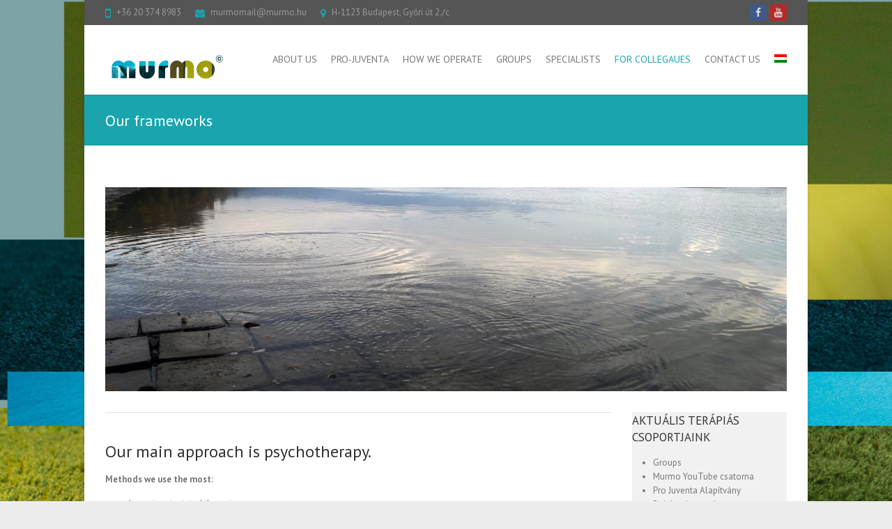

--- FILE ---
content_type: text/html; charset=UTF-8
request_url: https://murmo.hu/kollegaknak/szemleleti-keretunk/?lang=en
body_size: 27783
content:
<!DOCTYPE html>
<!--[if IE 7]>
<html class="ie ie7" lang="en-US">
<![endif]-->
<!--[if IE 8]>
<html class="ie ie8" lang="en-US">
<![endif]-->
<!--[if !(IE 7) | !(IE 8) ]><!-->
<html lang="en-US">
<!--<![endif]-->
<head>
<meta charset="UTF-8" />
<meta name="viewport" content="width=device-width">
<link rel="profile" href="http://gmpg.org/xfn/11" />
<link rel="pingback" href="https://murmo.hu/xmlrpc.php" />
<meta name='robots' content='index, follow, max-image-preview:large, max-snippet:-1, max-video-preview:-1' />
<link rel="alternate" hreflang="hu" href="https://murmo.hu/kollegaknak/szemleleti-keretunk/" />
<link rel="alternate" hreflang="en" href="https://murmo.hu/kollegaknak/szemleleti-keretunk/?lang=en" />
<link rel="alternate" hreflang="x-default" href="https://murmo.hu/kollegaknak/szemleleti-keretunk/" />

	<!-- This site is optimized with the Yoast SEO plugin v19.2 - https://yoast.com/wordpress/plugins/seo/ -->
	<title>Our frameworks - murmo</title>
	<link rel="canonical" href="https://murmo.hu/kollegaknak/szemleleti-keretunk/?lang=en" />
	<meta property="og:locale" content="en_US" />
	<meta property="og:type" content="article" />
	<meta property="og:title" content="Our frameworks - murmo" />
	<meta property="og:description" content="Our main approach is psychotherapy. Methods we use the most: dynamic-orientated therapies art therapy symbol therapy, working with inner pictures family therapy We arrange regular team-meetings for our therapists and continuous individual and group supervision are also necessary. Different point of views from psychologists with diverse specialities make our work&hellip;" />
	<meta property="og:url" content="https://murmo.hu/kollegaknak/szemleleti-keretunk/?lang=en" />
	<meta property="og:site_name" content="murmo" />
	<meta property="article:modified_time" content="2018-02-26T09:19:57+00:00" />
	<meta name="author" content="Cirill" />
	<meta name="twitter:card" content="summary_large_image" />
	<meta name="twitter:label1" content="Est. reading time" />
	<meta name="twitter:data1" content="1 minute" />
	<script type="application/ld+json" class="yoast-schema-graph">{"@context":"https://schema.org","@graph":[{"@type":"WebSite","@id":"https://murmo.hu/?lang=en#website","url":"https://murmo.hu/?lang=en","name":"murmo","description":"Lélek-művészet","potentialAction":[{"@type":"SearchAction","target":{"@type":"EntryPoint","urlTemplate":"https://murmo.hu/?lang=en?s={search_term_string}"},"query-input":"required name=search_term_string"}],"inLanguage":"en-US"},{"@type":"WebPage","@id":"https://murmo.hu/kollegaknak/szemleleti-keretunk/?lang=en#webpage","url":"https://murmo.hu/kollegaknak/szemleleti-keretunk/?lang=en","name":"Our frameworks - murmo","isPartOf":{"@id":"https://murmo.hu/?lang=en#website"},"datePublished":"2015-11-20T22:11:29+00:00","dateModified":"2018-02-26T09:19:57+00:00","breadcrumb":{"@id":"https://murmo.hu/kollegaknak/szemleleti-keretunk/?lang=en#breadcrumb"},"inLanguage":"en-US","potentialAction":[{"@type":"ReadAction","target":["https://murmo.hu/kollegaknak/szemleleti-keretunk/?lang=en"]}]},{"@type":"BreadcrumbList","@id":"https://murmo.hu/kollegaknak/szemleleti-keretunk/?lang=en#breadcrumb","itemListElement":[{"@type":"ListItem","position":1,"name":"Home","item":"https://murmo.hu/?lang=en"},{"@type":"ListItem","position":2,"name":"For collegaues","item":"https://murmo.hu/kollegaknak/?lang=en"},{"@type":"ListItem","position":3,"name":"Our frameworks"}]}]}</script>
	<!-- / Yoast SEO plugin. -->


<link rel='dns-prefetch' href='//fonts.googleapis.com' />
<link rel='dns-prefetch' href='//s.w.org' />
<link rel="alternate" type="application/rss+xml" title="murmo &raquo; Feed" href="https://murmo.hu/feed/?lang=en" />
<link rel="alternate" type="application/rss+xml" title="murmo &raquo; Comments Feed" href="https://murmo.hu/comments/feed/?lang=en" />
		<script type="text/javascript">
			window._wpemojiSettings = {"baseUrl":"https:\/\/s.w.org\/images\/core\/emoji\/13.1.0\/72x72\/","ext":".png","svgUrl":"https:\/\/s.w.org\/images\/core\/emoji\/13.1.0\/svg\/","svgExt":".svg","source":{"concatemoji":"https:\/\/murmo.hu\/wp-includes\/js\/wp-emoji-release.min.js?ver=5.8.12"}};
			!function(e,a,t){var n,r,o,i=a.createElement("canvas"),p=i.getContext&&i.getContext("2d");function s(e,t){var a=String.fromCharCode;p.clearRect(0,0,i.width,i.height),p.fillText(a.apply(this,e),0,0);e=i.toDataURL();return p.clearRect(0,0,i.width,i.height),p.fillText(a.apply(this,t),0,0),e===i.toDataURL()}function c(e){var t=a.createElement("script");t.src=e,t.defer=t.type="text/javascript",a.getElementsByTagName("head")[0].appendChild(t)}for(o=Array("flag","emoji"),t.supports={everything:!0,everythingExceptFlag:!0},r=0;r<o.length;r++)t.supports[o[r]]=function(e){if(!p||!p.fillText)return!1;switch(p.textBaseline="top",p.font="600 32px Arial",e){case"flag":return s([127987,65039,8205,9895,65039],[127987,65039,8203,9895,65039])?!1:!s([55356,56826,55356,56819],[55356,56826,8203,55356,56819])&&!s([55356,57332,56128,56423,56128,56418,56128,56421,56128,56430,56128,56423,56128,56447],[55356,57332,8203,56128,56423,8203,56128,56418,8203,56128,56421,8203,56128,56430,8203,56128,56423,8203,56128,56447]);case"emoji":return!s([10084,65039,8205,55357,56613],[10084,65039,8203,55357,56613])}return!1}(o[r]),t.supports.everything=t.supports.everything&&t.supports[o[r]],"flag"!==o[r]&&(t.supports.everythingExceptFlag=t.supports.everythingExceptFlag&&t.supports[o[r]]);t.supports.everythingExceptFlag=t.supports.everythingExceptFlag&&!t.supports.flag,t.DOMReady=!1,t.readyCallback=function(){t.DOMReady=!0},t.supports.everything||(n=function(){t.readyCallback()},a.addEventListener?(a.addEventListener("DOMContentLoaded",n,!1),e.addEventListener("load",n,!1)):(e.attachEvent("onload",n),a.attachEvent("onreadystatechange",function(){"complete"===a.readyState&&t.readyCallback()})),(n=t.source||{}).concatemoji?c(n.concatemoji):n.wpemoji&&n.twemoji&&(c(n.twemoji),c(n.wpemoji)))}(window,document,window._wpemojiSettings);
		</script>
		<style type="text/css">
img.wp-smiley,
img.emoji {
	display: inline !important;
	border: none !important;
	box-shadow: none !important;
	height: 1em !important;
	width: 1em !important;
	margin: 0 .07em !important;
	vertical-align: -0.1em !important;
	background: none !important;
	padding: 0 !important;
}
</style>
	<link rel='stylesheet' id='wp-block-library-css'  href='https://murmo.hu/wp-includes/css/dist/block-library/style.min.css?ver=5.8.12' type='text/css' media='all' />
<link rel='stylesheet' id='wpml-blocks-css'  href='https://murmo.hu/wp-content/plugins/sitepress-multilingual-cms/dist/css/blocks/styles.css?ver=4.6.10' type='text/css' media='all' />
<link rel='stylesheet' id='collapscore-css-css'  href='https://murmo.hu/wp-content/plugins/jquery-collapse-o-matic/css/core_style.css?ver=1.0' type='text/css' media='all' />
<link rel='stylesheet' id='collapseomatic-css-css'  href='https://murmo.hu/wp-content/plugins/jquery-collapse-o-matic/css/light_style.css?ver=1.6' type='text/css' media='all' />
<link rel='stylesheet' id='mptt-style-css'  href='https://murmo.hu/wp-content/plugins/mp-timetable/media/css/style.css?ver=2.4.14' type='text/css' media='all' />
<link rel='stylesheet' id='siteorigin-panels-front-css'  href='https://murmo.hu/wp-content/plugins/siteorigin-panels/css/front-flex.min.css?ver=2.29.5' type='text/css' media='all' />
<link rel='stylesheet' id='sow-image-default-dbf295114b96-css'  href='https://murmo.hu/wp-content/uploads/siteorigin-widgets/sow-image-default-dbf295114b96.css?ver=5.8.12' type='text/css' media='all' />
<link rel='stylesheet' id='sow-headline-default-09948020eac1-css'  href='https://murmo.hu/wp-content/uploads/siteorigin-widgets/sow-headline-default-09948020eac1.css?ver=5.8.12' type='text/css' media='all' />
<link rel='stylesheet' id='siteorigin-widgets-css'  href='https://murmo.hu/wp-content/plugins/so-widgets-bundle/widgets/features/css/style.css?ver=1.58.6' type='text/css' media='all' />
<link rel='stylesheet' id='sow-features-default-894fe445aba5-css'  href='https://murmo.hu/wp-content/uploads/siteorigin-widgets/sow-features-default-894fe445aba5.css?ver=5.8.12' type='text/css' media='all' />
<link rel='stylesheet' id='wpml-menu-item-0-css'  href='https://murmo.hu/wp-content/plugins/sitepress-multilingual-cms/templates/language-switchers/menu-item/style.min.css?ver=1' type='text/css' media='all' />
<link rel='stylesheet' id='interface_style-css'  href='https://murmo.hu/wp-content/themes/interface-child/style.css?ver=5.8.12' type='text/css' media='all' />
<link rel='stylesheet' id='interface-font-awesome-css'  href='https://murmo.hu/wp-content/themes/interface/font-awesome/css/font-awesome.css?ver=5.8.12' type='text/css' media='all' />
<link rel='stylesheet' id='interface-responsive-css'  href='https://murmo.hu/wp-content/themes/interface/css/responsive.css?ver=5.8.12' type='text/css' media='all' />
<link rel='stylesheet' id='google_fonts-css'  href='//fonts.googleapis.com/css?family=PT+Sans%3A400%2C700italic%2C700%2C400italic&#038;ver=5.8.12' type='text/css' media='all' />
<script type='text/javascript' src='https://murmo.hu/wp-includes/js/jquery/jquery.min.js?ver=3.6.0' id='jquery-core-js'></script>
<script type='text/javascript' src='https://murmo.hu/wp-includes/js/jquery/jquery-migrate.min.js?ver=3.3.2' id='jquery-migrate-js'></script>
<!--[if lt IE 9]>
<script type='text/javascript' src='https://murmo.hu/wp-content/themes/interface/js/html5.min.js?ver=3.7.3' id='html5-js'></script>
<![endif]-->
<script type='text/javascript' src='https://murmo.hu/wp-content/themes/interface/js/backtotop.js?ver=5.8.12' id='backtotop-js'></script>
<script type='text/javascript' src='https://murmo.hu/wp-content/themes/interface/js/scripts.js?ver=5.8.12' id='scripts-js'></script>
<link rel="https://api.w.org/" href="https://murmo.hu/wp-json/" /><link rel="alternate" type="application/json" href="https://murmo.hu/wp-json/wp/v2/pages/1583" /><link rel="EditURI" type="application/rsd+xml" title="RSD" href="https://murmo.hu/xmlrpc.php?rsd" />
<link rel="wlwmanifest" type="application/wlwmanifest+xml" href="https://murmo.hu/wp-includes/wlwmanifest.xml" /> 
<meta name="generator" content="WordPress 5.8.12" />
<link rel='shortlink' href='https://murmo.hu/?p=1583&#038;lang=en' />
<link rel="alternate" type="application/json+oembed" href="https://murmo.hu/wp-json/oembed/1.0/embed?url=https%3A%2F%2Fmurmo.hu%2Fkollegaknak%2Fszemleleti-keretunk%2F%3Flang%3Den" />
<link rel="alternate" type="text/xml+oembed" href="https://murmo.hu/wp-json/oembed/1.0/embed?url=https%3A%2F%2Fmurmo.hu%2Fkollegaknak%2Fszemleleti-keretunk%2F%3Flang%3Den&#038;format=xml" />
<meta name="generator" content="WPML ver:4.6.10 stt:1,23;" />
<noscript><style type="text/css">.mptt-shortcode-wrapper .mptt-shortcode-table:first-of-type{display:table!important}.mptt-shortcode-wrapper .mptt-shortcode-table .mptt-event-container:hover{height:auto!important;min-height:100%!important}body.mprm_ie_browser .mptt-shortcode-wrapper .mptt-event-container{height:auto!important}@media (max-width:767px){.mptt-shortcode-wrapper .mptt-shortcode-table:first-of-type{display:none!important}}</style></noscript><!-- murmo Custom CSS Styles -->
<style type="text/css" media="screen">
#site-logo { max-width: 150px; }
</style>
		<style type="text/css">
        .search-toggle, #search-box {
        display: none;
        }
        .hgroup-right {
        padding-right: 0;
        }
        </style>
        <style type="text/css" id="custom-background-css">
body.custom-background { background-image: url("https://murmo.hu/wp-content/uploads/2015/12/cropped-szinek-e1449556243391-1.jpg"); background-position: left top; background-size: auto; background-repeat: repeat; background-attachment: fixed; }
</style>
	                <style type="text/css" media="all"
                       id="siteorigin-panels-layouts-head">/* Layout 1583 */ #pgc-1583-0-0 { width:100%;width:calc(100% - ( 0 * 30px ) ) } #pg-1583-0 , #pl-1583 .so-panel { margin-bottom:30px } #pgc-1583-1-0 { width:75%;width:calc(75% - ( 0.249999998125 * 30px ) ) } #pgc-1583-1-1 { width:25%;width:calc(25% - ( 0.750000001875 * 30px ) ) } #pl-1583 .so-panel:last-of-type { margin-bottom:0px } #panel-1583-1-1-0> .panel-widget-style , #panel-1583-1-1-1> .panel-widget-style { background-color:#f1f1f1 } @media (max-width:780px){ #pg-1583-0.panel-no-style, #pg-1583-0.panel-has-style > .panel-row-style, #pg-1583-0 , #pg-1583-1.panel-no-style, #pg-1583-1.panel-has-style > .panel-row-style, #pg-1583-1 { -webkit-flex-direction:column;-ms-flex-direction:column;flex-direction:column } #pg-1583-0 > .panel-grid-cell , #pg-1583-0 > .panel-row-style > .panel-grid-cell , #pg-1583-1 > .panel-grid-cell , #pg-1583-1 > .panel-row-style > .panel-grid-cell { width:100%;margin-right:0 } #pgc-1583-1-0 { margin-bottom:30px } #pl-1583 .panel-grid-cell { padding:0 } #pl-1583 .panel-grid .panel-grid-cell-empty { display:none } #pl-1583 .panel-grid .panel-grid-cell-mobile-last { margin-bottom:0px }  } </style></head>

<body class="page-template-default page page-id-1583 page-child parent-pageid-1580 custom-background siteorigin-panels siteorigin-panels-before-js full-width-template narrow-layout">
<div class="wrapper">
<header id="branding" >
  <div class="info-bar">
		<div class="container clearfix"><div class="info clearfix">
											<ul><li class="phone-number"><a title=" Call Us " href="tel:+36 20 374 8983">+36 20 374 8983</a></li><li class="email"><a title=" Mail Us " href="mailto:murmomail@murmo.hu">murmomail@murmo.hu</a></li><li class="address">H-1123 Budapest, Győri út 2./c</li></ul>
		</div><!-- .info --><div class="social-profiles clearfix">
					<ul><li class="facebook"><a href="https://www.facebook.com/LelekMuveszet/" title="murmo on Facebook" target="_blank"></a></li><li class="you-tube"><a href="https://www.youtube.com/@murmopodcast" title="murmo on Youtube" target="_blank"></a></li>
				</ul>
				</div><!-- .social-profiles --></div>
<!-- .container -->
</div>
<!-- .info-bar -->
<div class="hgroup-wrap">
  <div class="container clearfix">
    <section id="site-logo" class="clearfix">
      							      <h2 id="site-title"> <a href="https://murmo.hu/?lang=en" title="murmo" rel="home"> <img src="https://murmo.hu/wp-content/uploads/2015/12/murmo_logo_v2-2.png" alt="murmo"> </a> </h2>
          </section>
    <!-- #site-logo -->
    <button class="menu-toggle">Responsive Menu</button>
    <section class="hgroup-right">
      <nav id="access" class="clearfix"><ul class="nav-menu"><li id="menu-item-1748" class="menu-item menu-item-type-post_type menu-item-object-page menu-item-has-children menu-item-1748"><a href="https://murmo.hu/rolunk/?lang=en">About Us</a>
<ul class="sub-menu">
	<li id="menu-item-1751" class="menu-item menu-item-type-post_type menu-item-object-page menu-item-1751"><a href="https://murmo.hu/rolunk/celjaink/?lang=en">Our Goals</a></li>
	<li id="menu-item-1749" class="menu-item menu-item-type-post_type menu-item-object-page menu-item-1749"><a href="https://murmo.hu/rolunk/vallalasaink/?lang=en">Commitments</a></li>
	<li id="menu-item-1752" class="menu-item menu-item-type-post_type menu-item-object-page menu-item-1752"><a href="https://murmo.hu/rolunk/rolunk-mondtak/?lang=en">Testimonials</a></li>
	<li id="menu-item-1750" class="menu-item menu-item-type-post_type menu-item-object-page menu-item-1750"><a href="https://murmo.hu/rolunk/gallery/?lang=en">Gallery</a></li>
	<li id="menu-item-2938" class="menu-item menu-item-type-post_type menu-item-object-page menu-item-2938"><a href="https://murmo.hu/covid-19-english/?lang=en">COVID-19</a></li>
</ul>
</li>
<li id="menu-item-1753" class="menu-item menu-item-type-post_type menu-item-object-page menu-item-has-children menu-item-1753"><a href="https://murmo.hu/pro-juventa/?lang=en">Pro-Juventa</a>
<ul class="sub-menu">
	<li id="menu-item-1756" class="menu-item menu-item-type-post_type menu-item-object-page menu-item-1756"><a href="https://murmo.hu/pro-juventa/onkentesek/?lang=en">Volunteers</a></li>
	<li id="menu-item-1784" class="menu-item menu-item-type-post_type menu-item-object-page menu-item-1784"><a href="https://murmo.hu/pro-juventa/tamogatoi-programunk/?lang=en">Request for Support</a></li>
</ul>
</li>
<li id="menu-item-1759" class="menu-item menu-item-type-post_type menu-item-object-page menu-item-has-children menu-item-1759"><a href="https://murmo.hu/tevekenysegeink/?lang=en">How We Operate</a>
<ul class="sub-menu">
	<li id="menu-item-1763" class="menu-item menu-item-type-post_type menu-item-object-page menu-item-1763"><a href="https://murmo.hu/tevekenysegeink/hogyan-dolgoznak-szakembereink/?lang=en">Professional work</a></li>
	<li id="menu-item-1764" class="menu-item menu-item-type-post_type menu-item-object-page menu-item-1764"><a href="https://murmo.hu/tevekenysegeink/terapias-eszkoztarunk/?lang=en">Therapeutic tools</a></li>
	<li id="menu-item-1765" class="menu-item menu-item-type-post_type menu-item-object-page menu-item-1765"><a href="https://murmo.hu/taborok/?lang=en">Summer Camps</a></li>
	<li id="menu-item-1761" class="menu-item menu-item-type-post_type menu-item-object-page menu-item-1761"><a href="https://murmo.hu/tevekenysegeink/programjaink/?lang=en">Our Projects</a></li>
	<li id="menu-item-1760" class="menu-item menu-item-type-post_type menu-item-object-page menu-item-1760"><a href="https://murmo.hu/tevekenysegeink/lemondasi-lehetosegek-modja/?lang=en">Cancellation</a></li>
	<li id="menu-item-1762" class="menu-item menu-item-type-post_type menu-item-object-page menu-item-1762"><a href="https://murmo.hu/tevekenysegeink/araink/?lang=en">Prices</a></li>
</ul>
</li>
<li id="menu-item-1766" class="menu-item menu-item-type-post_type menu-item-object-page menu-item-1766"><a href="https://murmo.hu/csoportok/?lang=en">Groups</a></li>
<li id="menu-item-1767" class="menu-item menu-item-type-post_type menu-item-object-page menu-item-has-children menu-item-1767"><a href="https://murmo.hu/szakembereink/?lang=en">Specialists</a>
<ul class="sub-menu">
	<li id="menu-item-1769" class="menu-item menu-item-type-post_type menu-item-object-page menu-item-1769"><a href="https://murmo.hu/szakembereink/pszichiaterek/?lang=en">Psychiatrists</a></li>
	<li id="menu-item-1770" class="menu-item menu-item-type-post_type menu-item-object-page menu-item-1770"><a href="https://murmo.hu/szakembereink/pszichologusok/?lang=en">Psychologists</a></li>
	<li id="menu-item-1768" class="menu-item menu-item-type-post_type menu-item-object-page menu-item-1768"><a href="https://murmo.hu/szakembereink/muveszetterapeutak/?lang=en">Art therapists</a></li>
	<li id="menu-item-1771" class="menu-item menu-item-type-post_type menu-item-object-page menu-item-1771"><a href="https://murmo.hu/szakembereink/kapcsolodo-szakemberek-2-2/?lang=en">Related specialists</a></li>
</ul>
</li>
<li id="menu-item-1772" class="menu-item menu-item-type-post_type menu-item-object-page current-page-ancestor current-menu-ancestor current-menu-parent current-page-parent current_page_parent current_page_ancestor menu-item-has-children menu-item-1772"><a href="https://murmo.hu/kollegaknak/?lang=en">For collegaues</a>
<ul class="sub-menu">
	<li id="menu-item-1774" class="menu-item menu-item-type-post_type menu-item-object-page current-menu-item page_item page-item-1583 current_page_item menu-item-1774"><a href="https://murmo.hu/kollegaknak/szemleleti-keretunk/?lang=en" aria-current="page">Our frameworks</a></li>
	<li id="menu-item-1773" class="menu-item menu-item-type-post_type menu-item-object-page menu-item-1773"><a href="https://murmo.hu/kollegaknak/neuropszichologia/?lang=en">Neuropsichology</a></li>
	<li id="menu-item-1776" class="menu-item menu-item-type-post_type menu-item-object-page menu-item-1776"><a href="https://murmo.hu/kollegaknak/szupervizoraink/?lang=en">Supervisors</a></li>
	<li id="menu-item-1777" class="menu-item menu-item-type-post_type menu-item-object-page menu-item-1777"><a href="https://murmo.hu/kollegaknak/kepzeseink/?lang=en">Trainings</a></li>
	<li id="menu-item-1775" class="menu-item menu-item-type-post_type menu-item-object-page menu-item-1775"><a href="https://murmo.hu/kollegaknak/szakmai-egyuttmukodesek/?lang=en">Professional cooperation</a></li>
</ul>
</li>
<li id="menu-item-1778" class="menu-item menu-item-type-post_type menu-item-object-page menu-item-1778"><a href="https://murmo.hu/kapcsolat/?lang=en">Contact us</a></li>
<li id="menu-item-wpml-ls-2-hu" class="menu-item wpml-ls-slot-2 wpml-ls-item wpml-ls-item-hu wpml-ls-menu-item wpml-ls-first-item wpml-ls-last-item menu-item-type-wpml_ls_menu_item menu-item-object-wpml_ls_menu_item menu-item-wpml-ls-2-hu"><a href="https://murmo.hu/kollegaknak/szemleleti-keretunk/"><img
            class="wpml-ls-flag"
            src="https://murmo.hu/wp-content/plugins/sitepress-multilingual-cms/res/flags/hu.png"
            alt="Hungarian"
            
            
    /></a></li>
</ul></nav><!-- #access -->      <div class="search-toggle"></div>
      <!-- .search-toggle -->
      <div id="search-box" class="hide">
        
<form action="https://murmo.hu/?lang=en" method="get" class="search-form clearfix">
  <label class="assistive-text">
    Search  </label>
  <input type="search" placeholder="Search" class="s field" name="s">
  <input type="submit" value="Search" class="search-submit">
<input type='hidden' name='lang' value='en' /></form>
<!-- .search-form -->
        <span class="arrow"></span> </div>
      <!-- #search-box --> 
    </section>
    <!-- .hgroup-right --> 
  </div>
  <!-- .container --> 
</div>
<!-- .hgroup-wrap -->

<div class="page-title-wrap">
  <div class="container clearfix">
    					<h1 class="page-title" id="entry-title">Our frameworks</h1>
        <!-- .page-title --> 
  </div>
</div>
</header>
<div id="main">
<div class="container clearfix">
<div id="content"><section id="post-1583" class="post-1583 page type-page status-publish hentry">
  <article>
                <div class="entry-content clearfix">
      <div id="pl-1583"  class="panel-layout" ><div id="pg-1583-0"  class="panel-grid panel-no-style" ><div id="pgc-1583-0-0"  class="panel-grid-cell" ><div id="panel-1583-0-0-0" class="so-panel widget widget_sow-image panel-first-child panel-last-child" data-index="0" ><div
			
			class="so-widget-sow-image so-widget-sow-image-default-8b5b6f678277-1583"
			
		>

<div class="sow-image-container">
		<img src="https://murmo.hu/wp-content/uploads/2015/12/slider-szemleleti-keret.jpg" width="4896" height="1469" srcset="https://murmo.hu/wp-content/uploads/2015/12/slider-szemleleti-keret.jpg 4896w, https://murmo.hu/wp-content/uploads/2015/12/slider-szemleleti-keret-300x90.jpg 300w, https://murmo.hu/wp-content/uploads/2015/12/slider-szemleleti-keret-768x230.jpg 768w, https://murmo.hu/wp-content/uploads/2015/12/slider-szemleleti-keret-1024x307.jpg 1024w" sizes="(max-width: 4896px) 100vw, 4896px" title="slider szemleleti keret" alt="" loading="lazy" 		class="so-widget-image"/>
	</div>

</div></div></div></div><div id="pg-1583-1"  class="panel-grid panel-no-style" ><div id="pgc-1583-1-0"  class="panel-grid-cell" ><div id="panel-1583-1-0-0" class="so-panel widget widget_sow-editor panel-first-child panel-last-child" data-index="1" ><div
			
			class="so-widget-sow-editor so-widget-sow-editor-base"
			
		>
<div class="siteorigin-widget-tinymce textwidget">
	<hr />
<h3>Our main approach is psychotherapy.</h3>
<p><strong>Methods we use the most:</strong></p>
<ul>
<li>dynamic-orientated therapies</li>
<li>art therapy</li>
<li>symbol therapy, working with inner pictures</li>
<li>family therapy</li>
</ul>
<p>We arrange regular team-meetings for our therapists and continuous individual and group supervision are also necessary. Different point of views from psychologists with diverse specialities make our work really efficient, as these brainstormings help us to reach progress with the cases. Because of that, cooperation and regular consultations within co-workers are indispensable. At MURMO we work with extended secrecy, which makes the free flow of information possible.</p>
<p> </p>
<p><a href="https://murmo.hu/">&lt; Back to the home page</a></p>
</div>
</div></div></div><div id="pgc-1583-1-1"  class="panel-grid-cell" ><div id="panel-1583-1-1-0" class="so-panel widget widget_nav_menu panel-first-child" data-index="2" ><div class="panel-widget-style panel-widget-style-for-1583-1-1-0" ><h3 class="widget-title">Aktuális terápiás csoportjaink</h3><div class="menu-hasznos-linkek-container"><ul id="menu-hasznos-linkek" class="menu"><li id="menu-item-1164" class="menu-item menu-item-type-post_type menu-item-object-page menu-item-1164"><a href="https://murmo.hu/csoportok/?lang=en">Groups</a></li>
<li id="menu-item-3823" class="menu-item menu-item-type-custom menu-item-object-custom menu-item-3823"><a href="https://www.youtube.com/@murmopodcast">Murmo YouTube csatorna</a></li>
<li id="menu-item-3824" class="menu-item menu-item-type-custom menu-item-object-custom menu-item-3824"><a href="https://projuventa.hu/">Pro Juventa Alapítvány</a></li>
<li id="menu-item-4261" class="menu-item menu-item-type-custom menu-item-object-custom menu-item-4261"><a href="https://docs.google.com/forms/d/e/1FAIpQLSeBIzcdW6TD8lemCgFQV7BHgUMjF7UXQfuUlqizC0OncP4WFg/viewform">Bejelentkező űrlap</a></li>
</ul></div></div></div></div></div></div>          </div>
    <!-- entry-content clearfix-->
    
    
<div id="comments" class="comments-area">
      </div>
<!-- #comments .comments-area -->  </article>
</section>
</div><!-- #content --></div>
<!-- .container -->
</div>
<!-- #main -->


<footer id="colophon" class="clearfix">
  <div class="info-bar">
		<div class="container clearfix"><div class="info clearfix">
											<ul><li class="phone-number"><a title=" Call Us " href="tel:+36 20 374 8983">+36 20 374 8983</a></li><li class="email"><a title=" Mail Us " href="mailto:murmomail@murmo.hu">murmomail@murmo.hu</a></li><li class="address">H-1123 Budapest, Győri út 2./c</li></ul>
		</div><!-- .info --></div> <!-- .container -->

	</div> <!-- .info-bar -->

	<div id="site-generator">
				<div class="container clearfix"><div class="social-profiles clearfix">
					<ul><li class="facebook"><a href="https://www.facebook.com/LelekMuveszet/" title="murmo on Facebook" target="_blank"></a></li><li class="you-tube"><a href="https://www.youtube.com/@murmopodcast" title="murmo on Youtube" target="_blank"></a></li>
				</ul>
				</div><!-- .social-profiles --><div class="copyright">Copyright &copy; 2026 <a href="https://murmo.hu/?lang=en" title="murmo" ><span>murmo</span></a> |  Theme by: <a href="http://themehorse.com" target="_blank" title="Theme Horse" ><span>Theme Horse</span></a> |  Powered by: <a href="http://wordpress.org" target="_blank" title="WordPress"><span>WordPress</span></a></div><!-- .copyright --></div><!-- .container -->	
			</div><!-- #site-generator --><div class="back-to-top"><a href="#branding"> </a></div></footer>
</div>
<!-- .wrapper -->

<link rel='stylesheet' id='sow-image-default-8b5b6f678277-1583-css'  href='https://murmo.hu/wp-content/uploads/siteorigin-widgets/sow-image-default-8b5b6f678277-1583.css?ver=5.8.12' type='text/css' media='all' />
<script type='text/javascript' id='collapseomatic-js-js-before'>
const com_options = {"colomatduration":"fast","colomatslideEffect":"slideFade","colomatpauseInit":"","colomattouchstart":""}
</script>
<script type='text/javascript' src='https://murmo.hu/wp-content/plugins/jquery-collapse-o-matic/js/collapse.js?ver=1.7.2' id='collapseomatic-js-js'></script>
<script type='text/javascript' src='https://murmo.hu/wp-includes/js/wp-embed.min.js?ver=5.8.12' id='wp-embed-js'></script>
<script type="text/javascript">document.body.className = document.body.className.replace("siteorigin-panels-before-js","");</script></body></html>

--- FILE ---
content_type: text/css
request_url: https://murmo.hu/wp-content/uploads/siteorigin-widgets/sow-headline-default-09948020eac1.css?ver=5.8.12
body_size: 1439
content:
.so-widget-sow-headline-default-09948020eac1 .sow-headline-container h1.sow-headline {
  
  text-align: center;
  color: #494949;
  line-height: 1.4em;
  
  
  
}
@media (max-width: 780px) {
  .so-widget-sow-headline-default-09948020eac1 .sow-headline-container h1.sow-headline {
    text-align: center;
  }
}
.so-widget-sow-headline-default-09948020eac1 .sow-headline-container h1.sow-headline a {
  color: #494949;
}
.so-widget-sow-headline-default-09948020eac1 .sow-headline-container h4.sow-sub-headline {
  
  text-align: center;
  color: #6d6d6d;
  line-height: 1.4em;
  
  
  
}
@media (max-width: 780px) {
  .so-widget-sow-headline-default-09948020eac1 .sow-headline-container h4.sow-sub-headline {
    text-align: center;
  }
}
.so-widget-sow-headline-default-09948020eac1 .sow-headline-container h4.sow-sub-headline a {
  color: #6d6d6d;
}
.so-widget-sow-headline-default-09948020eac1 .sow-headline-container .decoration {
  line-height: 0em;
  text-align: center;
  margin-top: 20px;
  margin-bottom: 20px;
}
@media (max-width: 780px) {
  .so-widget-sow-headline-default-09948020eac1 .sow-headline-container .decoration {
    text-align: center;
  }
}
.so-widget-sow-headline-default-09948020eac1 .sow-headline-container .decoration .decoration-inside {
  height: 1px;
  display: inline-block;
  border-top: 1px solid #e5e5e5;
  width: 100%;
  max-width: 580px;
}
.so-widget-sow-headline-default-09948020eac1 .sow-headline-container *:first-child {
  margin-top: 0 !important;
}
.so-widget-sow-headline-default-09948020eac1 .sow-headline-container *:last-child {
  margin-bottom: 0 !important;
}

--- FILE ---
content_type: text/css
request_url: https://murmo.hu/wp-content/uploads/siteorigin-widgets/sow-features-default-894fe445aba5.css?ver=5.8.12
body_size: 5487
content:
.so-widget-sow-features-default-894fe445aba5 .sow-features-list {
  display: flex;
  flex-wrap: wrap;
  gap: 25px 25px;
}
.so-widget-sow-features-default-894fe445aba5 .sow-features-list .sow-features-feature {
  -ms-box-sizing: border-box;
  -moz-box-sizing: border-box;
  -webkit-box-sizing: border-box;
  box-sizing: border-box;
  position: relative;
}
@media (min-width: 780px) {
  .so-widget-sow-features-default-894fe445aba5 .sow-features-list .sow-features-feature:nth-of-type(4n + 1) {
    padding-left: 0;
  }
  .so-widget-sow-features-default-894fe445aba5 .sow-features-list .sow-features-feature:nth-of-type(4n) {
    padding-right: 0;
  }
}
.so-widget-sow-features-default-894fe445aba5 .sow-features-list .sow-features-feature.sow-icon-container-position-top {
  text-align: center;
}
.so-widget-sow-features-default-894fe445aba5 .sow-features-list .sow-features-feature.sow-icon-container-position-top .sow-icon-container {
  margin-bottom: 10px;
  margin: 0 auto 10px;
}
.so-widget-sow-features-default-894fe445aba5 .sow-features-list .sow-features-feature.sow-icon-container-position-right {
  align-items: center;
}
.so-widget-sow-features-default-894fe445aba5 .sow-features-list .sow-features-feature.sow-icon-container-position-right .sow-icon-container {
  margin-right: 10px;
}
.so-widget-sow-features-default-894fe445aba5 .sow-features-list .sow-features-feature.sow-icon-container-position-left {
  justify-content: center;
  align-items: center;
}
.so-widget-sow-features-default-894fe445aba5 .sow-features-list .sow-features-feature.sow-icon-container-position-left .sow-icon-container {
  margin-left: 10px;
}
.so-widget-sow-features-default-894fe445aba5 .sow-features-list .sow-features-feature.sow-icon-container-position-bottom {
  text-align: center;
}
.so-widget-sow-features-default-894fe445aba5 .sow-features-list .sow-features-feature.sow-icon-container-position-bottom .sow-icon-container {
  margin-top: 10px;
}
.so-widget-sow-features-default-894fe445aba5 .sow-features-list .sow-features-feature .sow-icon-container {
  font-size: 150px;
  height: 150px;
  text-decoration: none;
  width: 150px;
  flex: 0 0 150px;
}
.so-widget-sow-features-default-894fe445aba5 .sow-features-list .sow-features-feature .sow-icon-container:not(.sow-container-none) [class^="sow-icon-"],
.so-widget-sow-features-default-894fe445aba5 .sow-features-list .sow-features-feature .sow-icon-container .sow-icon-image {
  align-items: center;
  color: #fff;
  display: flex;
  height: 150px;
  justify-content: center;
  position: absolute;
  text-decoration: none;
  top: 0;
  width: 150px;
  background-size: contain;
  background-position: center;
  background-repeat: no-repeat;
}
.so-widget-sow-features-default-894fe445aba5 .sow-features-list .sow-features-feature h5 {
  margin: 1em 0;
}
.so-widget-sow-features-default-894fe445aba5 .sow-features-list .sow-features-feature h5 a {
  color: inherit;
  text-decoration: none;
}
.so-widget-sow-features-default-894fe445aba5 .sow-features-list .sow-features-feature h5 a:hover {
  text-decoration: underline;
}
.so-widget-sow-features-default-894fe445aba5 .sow-features-list .sow-features-feature p.sow-more-text a {
  color: inherit;
  font-weight: 500;
  text-decoration: none;
}
.so-widget-sow-features-default-894fe445aba5 .sow-features-list .sow-features-feature p.sow-more-text a:hover {
  text-decoration: underline;
}
.so-widget-sow-features-default-894fe445aba5 .sow-features-list .sow-features-feature p:last-child {
  margin-bottom: 0;
}
.so-widget-sow-features-default-894fe445aba5 .sow-features-list .sow-features-feature .textwidget {
  
  font-size: 14px;
  
}
.so-widget-sow-features-default-894fe445aba5 .sow-features-list .sow-features-feature .textwidget > h5 {
  color: #494646;
  font-size: 18px;
  
}
.so-widget-sow-features-default-894fe445aba5 .sow-features-list .sow-features-feature p.sow-more-text {
  color: #1aa4ad;
  
  
}
.so-widget-sow-features-default-894fe445aba5 .sow-features-list .sow-features-feature p.sow-more-text a {
  color: inherit;
  font-weight: 500;
  text-decoration: none;
}
.so-widget-sow-features-default-894fe445aba5 .sow-features-list .sow-features-feature p.sow-more-text a:hover {
  text-decoration: underline;
}
@media (max-width: 780px) {
  .so-widget-sow-features-default-894fe445aba5 .sow-features-list {
    gap: 25px;
  }
  .so-widget-sow-features-default-894fe445aba5 .sow-features-list.sow-features-responsive .sow-icon-container-position-right > div,
  .so-widget-sow-features-default-894fe445aba5 .sow-features-list.sow-features-responsive .sow-icon-container-position-left > div,
  .so-widget-sow-features-default-894fe445aba5 .sow-features-list.sow-features-responsive .sow-features-feature,
  .so-widget-sow-features-default-894fe445aba5 .sow-features-list.sow-features-responsive .sow-features-feature .textwidget {
    display: block !important;
  }
  .so-widget-sow-features-default-894fe445aba5 .sow-features-list.sow-features-responsive .sow-features-feature {
    width: 100% !important;
  }
  .so-widget-sow-features-default-894fe445aba5 .sow-features-list.sow-features-responsive .textwidget,
  .so-widget-sow-features-default-894fe445aba5 .sow-features-list.sow-features-responsive .textwidget > h5 {
    text-align: center;
  }
  .so-widget-sow-features-default-894fe445aba5 .sow-features-list.sow-features-responsive .sow-icon-container-position-left .sow-icon-container,
  .so-widget-sow-features-default-894fe445aba5 .sow-features-list.sow-features-responsive .sow-icon-container-position-right .sow-icon-container {
    display: flex;
    justify-content: center;
    width: 100%;
  }
}

--- FILE ---
content_type: text/css
request_url: https://murmo.hu/wp-content/themes/interface-child/style.css?ver=5.8.12
body_size: 587
content:
/*
 Theme Name:   Theme Horse Interface Child
 Theme URI:    http://themehorse.com/themes/interface/
 Description:  Theme Horse Interface Child Theme
 Author:       DewNuL
 Template:     interface
 Version:      0.1.0
*/

@import url("../interface/style.css");
@import url("../interface/css/responsive.css");

.page-title-wrap {
	background-color: #1aa4ad;
}
a {
	color: #1aa4ad;
}

#access a:hover, #access ul li.current-menu-item a, #access ul li.current_page_ancestor a, #access ul li.current-menu-ancestor a, #access ul li.current_page_item a, #access ul li:hover > a {
	color: #1aa4ad;
}

#access ul li ul {
	border-top: 4px solid #1aa4ad;
}

a.readmore { display:none; }

.info-bar .info ul li::before {

	color: #1aa4ad;
}


--- FILE ---
content_type: text/css
request_url: https://murmo.hu/wp-content/uploads/siteorigin-widgets/sow-image-default-8b5b6f678277-1583.css?ver=5.8.12
body_size: 427
content:
.so-widget-sow-image-default-8b5b6f678277-1583 .sow-image-container {
  display: flex;
  align-items: flex-start;
}
.so-widget-sow-image-default-8b5b6f678277-1583 .sow-image-container > a {
  display: inline-block;
  
  max-width: 100%;
}
@media screen and (-ms-high-contrast: active), screen and (-ms-high-contrast: none) {
  .so-widget-sow-image-default-8b5b6f678277-1583 .sow-image-container > a {
    display: flex;
  }
}
.so-widget-sow-image-default-8b5b6f678277-1583 .sow-image-container .so-widget-image {
  display: block;
  height: auto;
  max-width: 100%;
  
}